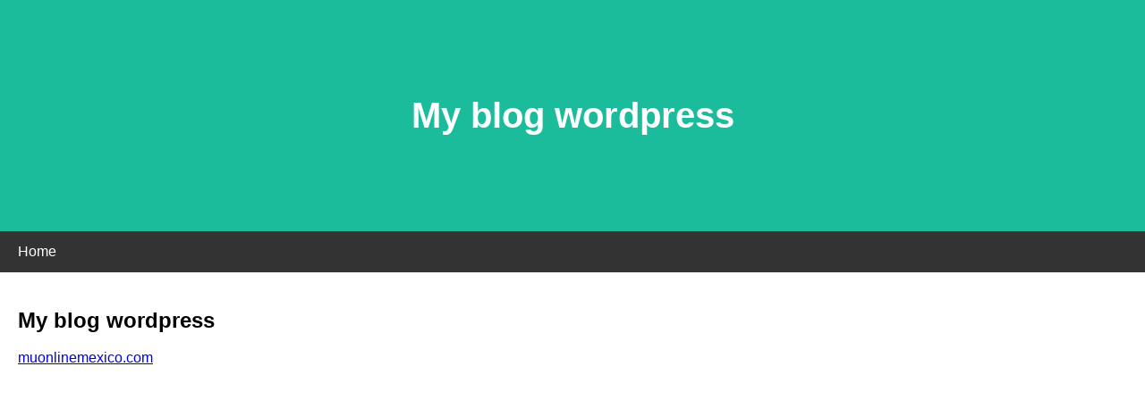

--- FILE ---
content_type: text/html; charset=UTF-8
request_url: http://0120-74-4510.com/redirect.php?channel&codename&device&program=medipa_orange_pc&rd=off&url=https%3A%2F%2Fadsindustrymarketingweb.blogspot.com%2F
body_size: 928
content:


<html>
<head>
<meta http-equiv="Content-Type" content="text/html; charset=UTF-8">
<meta http-equiv="Refresh" content="0.05;URL=https://adsindustrymarketingweb.blogspot.com/">
</head>
<body>
<!-- ★マスタからタグを読み込む★ -->
<!-- Google Tag Manager --> <script>(function(w,d,s,l,i){w[l]=w[l]||[];w[l].push({'gtm.start': new Date().getTime(),event:'gtm.js'});var f=d.getElementsByTagName(s)[0], j=d.createElement(s),dl=l!='dataLayer'?'&l='+l:'';j.async=true;j.src= 'https://www.googletagmanager.com/gtm.js?id='+i+dl;f.parentNode.insertBefore(j,f); })(window,document,'script','dataLayer','GTM-WFZXJK');</script> <!-- End Google Tag Manager --> <!-- Google Tag Manager (noscript) --> <noscript><iframe src="https://www.googletagmanager.com/ns.html?id=GTM-WFZXJK" height="0" width="0" style="display:none;visibility:hidden"></iframe></noscript> <!-- End Google Tag Manager (noscript) --><!-- ★//マスタからタグを読み込む★ -->

<div style=" text-align: center; margin-top: 50px; font-size: 3vw; padding-top: 30px; padding-bottom: 30px;border: 1px  solid #D3D3D3;margin-right: 50px;margin-left: 50px;">
公式サイトに移動中ですので<br>
しばらくお待ちください。<br>
<br>
<a href="https://adsindustrymarketingweb.blogspot.com/">公式サイトへ移動</a><br>
<br>
移動しない場合はお手数ですが、<br>
上記のリンクをクリックしてください。<br>
</div>

<!-- ★小サイトシートからタグを読み込む★ -->
<!-- ★//小サイトシートからタグを読み込む★ -->









</body>
</html>




